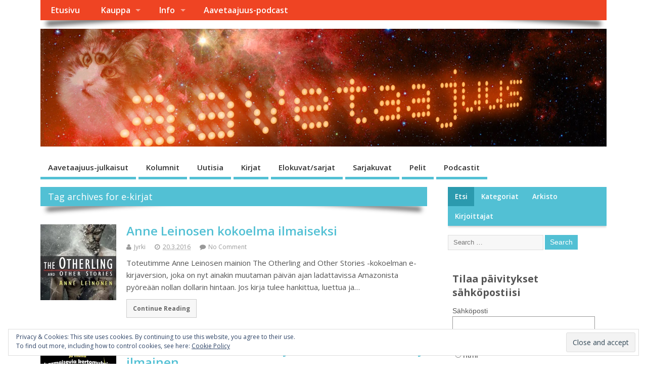

--- FILE ---
content_type: text/html; charset=UTF-8
request_url: https://aavetaajuus.fi/blog/tagit/e-kirjat/
body_size: 80738
content:
<!DOCTYPE html>
<!--[if lt IE 7 ]>	<html  xmlns="http://www.w3.org/1999/xhtml" prefix="" lang="fi" prefix="og: http://ogp.me/ns# fb: http://ogp.me/ns/fb#" class="no-js ie6"> <![endif]-->
<!--[if IE 7 ]>		<html  xmlns="http://www.w3.org/1999/xhtml" prefix="" lang="fi" prefix="og: http://ogp.me/ns# fb: http://ogp.me/ns/fb#" class="no-js ie7"> <![endif]-->
<!--[if IE 8 ]>		<html  xmlns="http://www.w3.org/1999/xhtml" prefix="" lang="fi" prefix="og: http://ogp.me/ns# fb: http://ogp.me/ns/fb#" class="no-js ie8"> <![endif]-->
<!--[if IE 9 ]>		<html  xmlns="http://www.w3.org/1999/xhtml" prefix="" lang="fi" prefix="og: http://ogp.me/ns# fb: http://ogp.me/ns/fb#" class="no-js ie9"> <![endif]-->
<!--[if (gt IE 9)|!(IE)]><!-->
<html  xmlns="http://www.w3.org/1999/xhtml" prefix="" lang="fi" prefix="og: http://ogp.me/ns# fb: http://ogp.me/ns/fb#" class="no-js"> <!--<![endif]-->
<head>
<meta charset="UTF-8" />


<meta name="viewport" content="width=device-width,initial-scale=1,maximum-scale=1,user-scalable=yes">
<meta name="HandheldFriendly" content="true">

<link rel="pingback" href="https://aavetaajuus.fi/xmlrpc.php" />


<!-- BEGIN Metadata added by the Add-Meta-Tags WordPress plugin -->
<meta name="description" content="Content tagged with e-kirjat." />
<meta name="keywords" content="e-kirjat" />
<!-- END Metadata added by the Add-Meta-Tags WordPress plugin -->

<title>e-kirjat &#8211; Aavetaajuus</title>

<link rel='dns-prefetch' href='//s0.wp.com' />
<link rel='dns-prefetch' href='//secure.gravatar.com' />
<link rel='dns-prefetch' href='//fonts.googleapis.com' />
<link rel='dns-prefetch' href='//s.w.org' />
		<script type="text/javascript">
			window._wpemojiSettings = {"baseUrl":"https:\/\/s.w.org\/images\/core\/emoji\/13.0.1\/72x72\/","ext":".png","svgUrl":"https:\/\/s.w.org\/images\/core\/emoji\/13.0.1\/svg\/","svgExt":".svg","source":{"concatemoji":"https:\/\/aavetaajuus.fi\/wp-includes\/js\/wp-emoji-release.min.js?ver=5.6.16"}};
			!function(e,a,t){var n,r,o,i=a.createElement("canvas"),p=i.getContext&&i.getContext("2d");function s(e,t){var a=String.fromCharCode;p.clearRect(0,0,i.width,i.height),p.fillText(a.apply(this,e),0,0);e=i.toDataURL();return p.clearRect(0,0,i.width,i.height),p.fillText(a.apply(this,t),0,0),e===i.toDataURL()}function c(e){var t=a.createElement("script");t.src=e,t.defer=t.type="text/javascript",a.getElementsByTagName("head")[0].appendChild(t)}for(o=Array("flag","emoji"),t.supports={everything:!0,everythingExceptFlag:!0},r=0;r<o.length;r++)t.supports[o[r]]=function(e){if(!p||!p.fillText)return!1;switch(p.textBaseline="top",p.font="600 32px Arial",e){case"flag":return s([127987,65039,8205,9895,65039],[127987,65039,8203,9895,65039])?!1:!s([55356,56826,55356,56819],[55356,56826,8203,55356,56819])&&!s([55356,57332,56128,56423,56128,56418,56128,56421,56128,56430,56128,56423,56128,56447],[55356,57332,8203,56128,56423,8203,56128,56418,8203,56128,56421,8203,56128,56430,8203,56128,56423,8203,56128,56447]);case"emoji":return!s([55357,56424,8205,55356,57212],[55357,56424,8203,55356,57212])}return!1}(o[r]),t.supports.everything=t.supports.everything&&t.supports[o[r]],"flag"!==o[r]&&(t.supports.everythingExceptFlag=t.supports.everythingExceptFlag&&t.supports[o[r]]);t.supports.everythingExceptFlag=t.supports.everythingExceptFlag&&!t.supports.flag,t.DOMReady=!1,t.readyCallback=function(){t.DOMReady=!0},t.supports.everything||(n=function(){t.readyCallback()},a.addEventListener?(a.addEventListener("DOMContentLoaded",n,!1),e.addEventListener("load",n,!1)):(e.attachEvent("onload",n),a.attachEvent("onreadystatechange",function(){"complete"===a.readyState&&t.readyCallback()})),(n=t.source||{}).concatemoji?c(n.concatemoji):n.wpemoji&&n.twemoji&&(c(n.twemoji),c(n.wpemoji)))}(window,document,window._wpemojiSettings);
		</script>
		<style type="text/css">
img.wp-smiley,
img.emoji {
	display: inline !important;
	border: none !important;
	box-shadow: none !important;
	height: 1em !important;
	width: 1em !important;
	margin: 0 .07em !important;
	vertical-align: -0.1em !important;
	background: none !important;
	padding: 0 !important;
}
</style>
	<link rel='stylesheet' id='wp-block-library-css'  href='https://aavetaajuus.fi/wp-includes/css/dist/block-library/style.min.css?ver=5.6.16' type='text/css' media='all' />
<link rel='stylesheet' id='jetpack-email-subscribe-css'  href='https://aavetaajuus.fi/wp-content/plugins/jetpack/modules/shortcodes/css/jetpack-email-subscribe.css?ver=1.0' type='text/css' media='all' />
<link rel='stylesheet' id='default_gwf-css'  href='//fonts.googleapis.com/css?family=Open+Sans%3A400%2C400italic%2C600%2C600italic%2C700%2C700italic%2C300%2C300italic&#038;ver=5.6.16' type='text/css' media='all' />
<link rel='stylesheet' id='parent-style-css'  href='https://aavetaajuus.fi/wp-content/themes/mesocolumn/style.css?ver=1.6.5.1' type='text/css' media='all' />
<link rel='stylesheet' id='superfish-css'  href='https://aavetaajuus.fi/wp-content/themes/mesocolumn/lib/scripts/superfish-menu/css/superfish.css?ver=1.6.5.1' type='text/css' media='all' />
<link rel='stylesheet' id='tabber-css'  href='https://aavetaajuus.fi/wp-content/themes/mesocolumn/lib/scripts/tabber/tabber.css?ver=1.6.5.1' type='text/css' media='all' />
<link rel='stylesheet' id='font-awesome-cdn-css'  href='https://aavetaajuus.fi/wp-content/themes/mesocolumn/lib/scripts/font-awesome/css/font-awesome.css?ver=1.6.5.1' type='text/css' media='all' />
<!-- Inline jetpack_facebook_likebox -->
<style id='jetpack_facebook_likebox-inline-css' type='text/css'>
.widget_facebook_likebox {
	overflow: hidden;
}

</style>
<link rel='stylesheet' id='social-logos-css'  href='https://aavetaajuus.fi/wp-content/plugins/jetpack/_inc/social-logos/social-logos.min.css?ver=1' type='text/css' media='all' />
<link rel='stylesheet' id='jetpack_css-css'  href='https://aavetaajuus.fi/wp-content/plugins/jetpack/css/jetpack.css?ver=6.9.4' type='text/css' media='all' />
<script type='text/javascript' src='https://aavetaajuus.fi/wp-includes/js/jquery/jquery.min.js?ver=3.5.1' id='jquery-core-js'></script>
<script type='text/javascript' src='https://aavetaajuus.fi/wp-includes/js/jquery/jquery-migrate.min.js?ver=3.3.2' id='jquery-migrate-js'></script>
<link rel="https://api.w.org/" href="https://aavetaajuus.fi/wp-json/" /><link rel="alternate" type="application/json" href="https://aavetaajuus.fi/wp-json/wp/v2/tags/148" /><link rel="EditURI" type="application/rsd+xml" title="RSD" href="https://aavetaajuus.fi/xmlrpc.php?rsd" />
<link rel="wlwmanifest" type="application/wlwmanifest+xml" href="https://aavetaajuus.fi/wp-includes/wlwmanifest.xml" /> 
<meta name="generator" content="WordPress 5.6.16" />
 <script async src="//pagead2.googlesyndication.com/pagead/js/adsbygoogle.js"></script><script>  (adsbygoogle = window.adsbygoogle || []).push({    google_ad_client: "ca-pub-9515622274264795",    enable_page_level_ads: true  });</script> <script id="mcjs">!function(c,h,i,m,p){m=c.createElement(h),p=c.getElementsByTagName(h)[0],m.async=1,m.src=i,p.parentNode.insertBefore(m,p)}(document,"script","https://chimpstatic.com/mcjs-connected/js/users/af8e6937827539c6fcb185be3/24b5fcbb305799a27c609fd22.js");</script><script type="text/javascript"><!--
function powerpress_pinw(pinw_url){window.open(pinw_url, 'PowerPressPlayer','toolbar=0,status=0,resizable=1,width=460,height=320');	return false;}
//-->
</script>

<link rel='dns-prefetch' href='//v0.wordpress.com'/>
<link rel='dns-prefetch' href='//i0.wp.com'/>
<link rel='dns-prefetch' href='//i1.wp.com'/>
<link rel='dns-prefetch' href='//i2.wp.com'/>
<link rel='dns-prefetch' href='//widgets.wp.com'/>
<link rel='dns-prefetch' href='//s0.wp.com'/>
<link rel='dns-prefetch' href='//0.gravatar.com'/>
<link rel='dns-prefetch' href='//1.gravatar.com'/>
<link rel='dns-prefetch' href='//2.gravatar.com'/>
<link rel='dns-prefetch' href='//jetpack.wordpress.com'/>
<link rel='dns-prefetch' href='//s1.wp.com'/>
<link rel='dns-prefetch' href='//s2.wp.com'/>
<link rel='dns-prefetch' href='//public-api.wordpress.com'/>
<style type='text/css'>img#wpstats{display:none}</style><style type="text/css" media="all">
</style>
<style type="text/css" media="all">
</style>
<link rel="icon" href="https://i2.wp.com/aavetaajuus.fi/wp-content/uploads/2016/09/cropped-aavetaajuus-logo-juliste.jpg?fit=512%2C512&ssl=1" type="images/x-icon" />			<style type="text/css">
				html:not( .jetpack-lazy-images-js-enabled ) .jetpack-lazy-image {
					display: none;
				}
			</style>
			<script>
				document.documentElement.classList.add(
					'jetpack-lazy-images-js-enabled'
				);
			</script>
		<link rel="icon" href="https://i2.wp.com/aavetaajuus.fi/wp-content/uploads/2016/09/cropped-aavetaajuus-logo-juliste.jpg?fit=32%2C32&#038;ssl=1" sizes="32x32" />
<link rel="icon" href="https://i2.wp.com/aavetaajuus.fi/wp-content/uploads/2016/09/cropped-aavetaajuus-logo-juliste.jpg?fit=192%2C192&#038;ssl=1" sizes="192x192" />
<link rel="apple-touch-icon" href="https://i2.wp.com/aavetaajuus.fi/wp-content/uploads/2016/09/cropped-aavetaajuus-logo-juliste.jpg?fit=180%2C180&#038;ssl=1" />
<meta name="msapplication-TileImage" content="https://i2.wp.com/aavetaajuus.fi/wp-content/uploads/2016/09/cropped-aavetaajuus-logo-juliste.jpg?fit=270%2C270&#038;ssl=1" />
<style type="text/css" media="all">
body {font-family: 'Open Sans', sans-serif;font-weight: 400;}
#siteinfo div,h1,h2,h3,h4,h5,h6,.header-title,#main-navigation, #featured #featured-title, #cf .tinput, #wp-calendar caption,.flex-caption h1,#portfolio-filter li,.nivo-caption a.read-more,.form-submit #submit,.fbottom,ol.commentlist li div.comment-post-meta, .home-post span.post-category a,ul.tabbernav li a {font-family: 'Open Sans', sans-serif;font-weight:600;}
#main-navigation, .sf-menu li a {font-family: 'Open Sans', sans-serif;font-weight: 600;}
#custom #siteinfo a {color: # !important;text-decoration: none;}
#custom #siteinfo p#site-description {color: # !important;text-decoration: none;}
#post-entry div.post-thumb.size-thumbnail {float:left;width:150px;}
#post-entry article .post-right {margin:0 0 0 170px;}
</style>
<style id="sccss">/* Kirjoita mukautettu CSS-koodisi tähän. */
.category-novellit p{ 
text-indent:20px;
  margin-top: 0 !important;
  margin-bottom: 5PX !important;
  margin-right: 10% !important;
  margin-left: 10% !important;

} 
.page-id-53424 #main-navigation { display:none !important; }
</style>
<!-- START - Open Graph and Twitter Card Tags 3.3.0 -->
 <!-- Facebook Open Graph -->
  <meta property="og:locale" content="fi_FI"/>
  <meta property="og:site_name" content="Aavetaajuus"/>
  <meta property="og:title" content="e-kirjat"/>
  <meta property="og:url" content="https://aavetaajuus.fi/blog/tagit/e-kirjat/"/>
  <meta property="og:type" content="article"/>
  <meta property="og:description" content="e-kirjat"/>
 <!-- Google+ / Schema.org -->
  <meta itemprop="name" content="e-kirjat"/>
  <meta itemprop="headline" content="e-kirjat"/>
  <meta itemprop="description" content="e-kirjat"/>
  <!--<meta itemprop="publisher" content="Aavetaajuus"/>--> <!-- To solve: The attribute publisher.itemtype has an invalid value -->
 <!-- Twitter Cards -->
  <meta name="twitter:title" content="e-kirjat"/>
  <meta name="twitter:url" content="https://aavetaajuus.fi/blog/tagit/e-kirjat/"/>
  <meta name="twitter:description" content="e-kirjat"/>
  <meta name="twitter:card" content="summary_large_image"/>
 <!-- SEO -->
 <!-- Misc. tags -->
 <!-- is_tag -->
<!-- END - Open Graph and Twitter Card Tags 3.3.0 -->
	

</head>

<body class="archive tag tag-e-kirjat tag-148 chrome" id="custom">

<div class="product-with-desc secbody">

<div id="wrapper">

<div id="wrapper-main">

<div id="bodywrap" class="innerwrap">

<div id="bodycontent">

<div id="container">

<nav class="top-nav iegradient effect-1" id="top-navigation">
<div class="innerwrap">
<ul id="menu-valikko-1" class="sf-menu"><li id='menu-item-4'  class="menu-item menu-item-type-custom menu-item-object-custom menu-item-home no_desc   "><a  href="http://aavetaajuus.fi/">Etusivu</a></li>
<li id='menu-item-7'  class="menu-item menu-item-type-custom menu-item-object-custom menu-item-has-children no_desc   "><a  href="http://kauppa.aavetaajuus.fi/category/110/kirjakauppa">Kauppa</a>
<ul class="sub-menu">
<li id='menu-item-322'  class="menu-item menu-item-type-post_type menu-item-object-page no_desc   "><a  href="https://aavetaajuus.fi/aavetaajuus-myymala-scifi-fantasia-kauhu-spefi-kauppa/">Myymälä</a></li>
<li id='menu-item-323'  class="menu-item menu-item-type-custom menu-item-object-custom no_desc   "><a  href="http://kauppa.aavetaajuus.fi/category/110/kirjakauppa">Verkkokauppa</a></li>
<li id='menu-item-540'  class="menu-item menu-item-type-post_type menu-item-object-page no_desc   "><a  href="https://aavetaajuus.fi/kaupan-uutuudet/">Kaupan uutuudet</a></li>
</ul>
</li>
<li id='menu-item-43567'  class="menu-item menu-item-type-post_type menu-item-object-page menu-item-has-children no_desc   "><a  href="https://aavetaajuus.fi/info/">Info</a>
<ul class="sub-menu">
<li id='menu-item-37'  class="menu-item menu-item-type-post_type menu-item-object-page no_desc   "><a  href="https://aavetaajuus.fi/sivusto/">Sivusto</a></li>
<li id='menu-item-1301'  class="menu-item menu-item-type-post_type menu-item-object-page no_desc   "><a  href="https://aavetaajuus.fi/julkaisut/">Julkaisut</a></li>
<li id='menu-item-1136'  class="menu-item menu-item-type-post_type menu-item-object-page no_desc   "><a  href="https://aavetaajuus.fi/kustannustoiminta/">Kustannustoiminta</a></li>
<li id='menu-item-43347'  class="menu-item menu-item-type-post_type menu-item-object-page no_desc   "><a  href="https://aavetaajuus.fi/rautapaa/">Ilmari Rautapää -sarja</a></li>
</ul>
</li>
<li id='menu-item-43844'  class="menu-item menu-item-type-post_type menu-item-object-page no_desc   "><a  href="https://aavetaajuus.fi/aavetaajuus-podcast/">Aavetaajuus-podcast</a></li>
</ul><div id="mobile-nav"><div class="mobile-open"><a class="mobile-open-click" href="#"><i class="fa fa-bars"></i>Top Menu</a></div><ul id="mobile-menu-wrap"><li><a href='http://aavetaajuus.fi/'>Etusivu</a>
<li><a href='http://kauppa.aavetaajuus.fi/category/110/kirjakauppa'>Kauppa</a>

	<li><a href='https://aavetaajuus.fi/aavetaajuus-myymala-scifi-fantasia-kauhu-spefi-kauppa/'>&nbsp;&nbsp;<i class='fa fa-minus'></i>Myymälä</a>
	<li><a href='http://kauppa.aavetaajuus.fi/category/110/kirjakauppa'>&nbsp;&nbsp;<i class='fa fa-minus'></i>Verkkokauppa</a>
	<li><a href='https://aavetaajuus.fi/kaupan-uutuudet/'>&nbsp;&nbsp;<i class='fa fa-minus'></i>Kaupan uutuudet</a>


<li><a href='https://aavetaajuus.fi/info/'>Info</a>

	<li><a href='https://aavetaajuus.fi/sivusto/'>&nbsp;&nbsp;<i class='fa fa-minus'></i>Sivusto</a>
	<li><a href='https://aavetaajuus.fi/julkaisut/'>&nbsp;&nbsp;<i class='fa fa-minus'></i>Julkaisut</a>
	<li><a href='https://aavetaajuus.fi/kustannustoiminta/'>&nbsp;&nbsp;<i class='fa fa-minus'></i>Kustannustoiminta</a>
	<li><a href='https://aavetaajuus.fi/rautapaa/'>&nbsp;&nbsp;<i class='fa fa-minus'></i>Ilmari Rautapää -sarja</a>


<li><a href='https://aavetaajuus.fi/aavetaajuus-podcast/'>Aavetaajuus-podcast</a>
</ul></div></div>
</nav>
<!-- HEADER START -->
<header class="iegradient _head" id="header">
<div class="header-inner">
<div class="innerwrap">
<div id="siteinfo">
<a href="https://aavetaajuus.fi/" title="Aavetaajuus"><img src="http://aavetaajuus.fi/wp-content/uploads/2016/09/logo2-kissalla_edited-1.jpg" alt="Aavetaajuus" /></a>
<span class="header-seo-span">
<h1 ><a href="https://aavetaajuus.fi/" title="Aavetaajuus" rel="home">Aavetaajuus</a></h1 ><p id="site-description"></p>
</span>
</div>
<!-- SITEINFO END -->
</div>
</div>
</header>
<!-- HEADER END -->
<div class="container-wrap">

<!-- NAVIGATION START -->
<nav class="main-nav iegradient" id="main-navigation">
<ul id="menu-kategoriat" class="sf-menu"><li id='menu-item-25'  class="menu-item menu-item-type-taxonomy menu-item-object-category no_desc   "><a  href="https://aavetaajuus.fi/blog/kategoria/aavetaajuus-julkaisut/">Aavetaajuus-julkaisut</a></li>
<li id='menu-item-99'  class="menu-item menu-item-type-taxonomy menu-item-object-category no_desc   "><a  href="https://aavetaajuus.fi/blog/kategoria/kolumnit/">Kolumnit</a></li>
<li id='menu-item-100'  class="menu-item menu-item-type-taxonomy menu-item-object-category no_desc   "><a  href="https://aavetaajuus.fi/blog/kategoria/uutisia/">Uutisia</a></li>
<li id='menu-item-33'  class="menu-item menu-item-type-taxonomy menu-item-object-category no_desc   "><a  href="https://aavetaajuus.fi/blog/kategoria/kirjat/">Kirjat</a></li>
<li id='menu-item-26'  class="menu-item menu-item-type-taxonomy menu-item-object-category no_desc   "><a  href="https://aavetaajuus.fi/blog/kategoria/elokuvat/">Elokuvat/sarjat</a></li>
<li id='menu-item-175'  class="menu-item menu-item-type-taxonomy menu-item-object-category no_desc   "><a  href="https://aavetaajuus.fi/blog/kategoria/sarjakuvat/">Sarjakuvat</a></li>
<li id='menu-item-29'  class="menu-item menu-item-type-taxonomy menu-item-object-category no_desc   "><a  href="https://aavetaajuus.fi/blog/kategoria/pelit/">Pelit</a></li>
<li id='menu-item-43381'  class="menu-item menu-item-type-taxonomy menu-item-object-category no_desc   "><a  href="https://aavetaajuus.fi/blog/kategoria/kaikki-podcastit/">Podcastit</a></li>
</ul></nav>
<!-- NAVIGATION END -->


<!-- CONTENT START -->
<div class="content">
<div class="content-inner">


<!-- POST ENTRY START -->
<div id="post-entry" class="archive_tn_cat_color_148">
<div class="post-entry-inner">


<h2 class="intag effect-1 header-title">Tag archives for e-kirjat</h2>




<!-- POST START -->
<article class="alt-post feat-thumbnail post-style-default post-26425 post type-post status-publish format-standard has-post-thumbnail hentry category-aavetaajuus-uutisia category-poiminnat tag-amazon tag-anne-leinonen tag-e-kirjat tag-suomikumma tag-the-otherling has_thumb" id="post-26425">

<div class='post-thumb in-archive size-thumbnail'><a href="https://aavetaajuus.fi/blog/anne-leinosen-kokoelma-ilmaiseksi/" title="Anne Leinosen kokoelma ilmaiseksi"><img width='150' height='150' class='alignleft img-is-thumbnail' src='https://i2.wp.com/aavetaajuus.fi/wp-content/uploads/2016/03/otherling.jpg?resize=150%2C150&ssl=1' alt='Aavetaajuus-uutisia' title='Anne Leinosen kokoelma ilmaiseksi' /></a></div>
<div class="post-right">
<h2 class="post-title entry-title"><a href="https://aavetaajuus.fi/blog/anne-leinosen-kokoelma-ilmaiseksi/" rel="bookmark" title="Anne Leinosen kokoelma ilmaiseksi">Anne Leinosen kokoelma ilmaiseksi</a></h2>
<div class="post-meta the-icons pmeta-alt">


<span class="post-author vcard"><i class="fa fa-user"></i><a class="url fn" href="https://aavetaajuus.fi/blog/author/admin/" title="Posts by Jyrki" rel="author">Jyrki</a></span>

<span class="entry-date post-date"><i class="fa fa-clock-o"></i><abbr class="published" title="2016-03-20T11:57:11+02:00">20.3.2016</abbr></span>
<span class="meta-no-display"><a href="https://aavetaajuus.fi/blog/anne-leinosen-kokoelma-ilmaiseksi/" rel="bookmark">Anne Leinosen kokoelma ilmaiseksi</a></span><span class="date updated meta-no-display">2016-03-20T11:59:32+02:00</span>


<span class="post-comment last"><i class="fa fa-comment"></i><a href="https://aavetaajuus.fi/blog/anne-leinosen-kokoelma-ilmaiseksi/#respond">No Comment</a></span>


</div><div class="post-content">
<div class="entry-content">Toteutimme Anne Leinosen mainion The Otherling and Other Stories -kokoelman e-kirjaversion, joka on nyt ainakin muutaman päivän ajan ladattavissa Amazonista pyöreään nollan dollarin hintaan. Jos kirja tulee hankittua, luettua ja&hellip;</div>
<div class="post-more"><a href="https://aavetaajuus.fi/blog/anne-leinosen-kokoelma-ilmaiseksi/" title="Anne Leinosen kokoelma ilmaiseksi">Continue Reading</a></div>
</div>
</div>

</article>
<!-- POST END -->





<!-- POST START -->
<article class=" feat-thumbnail post-style-default post-22075 post type-post status-publish format-standard has-post-thumbnail hentry category-kirjat category-poiminnat tag-e-kirjat tag-ilmaista tag-kauhukirjallisuus tag-kuoriaiskirjat tag-tuomas-saloranta has_thumb" id="post-22075">

<div class='post-thumb in-archive size-thumbnail'><a href="https://aavetaajuus.fi/blog/tuomas-salorannan-kiitelty-kauhukokoelma-nyt-ilmainen/" title="Tuomas Salorannan kiitelty kauhukokoelma on nyt ilmainen"><img width='150' height='150' class='alignleft img-is-thumbnail' src='https://i0.wp.com/aavetaajuus.fi/wp-content/uploads/2015/05/mahtavat-kansi.jpg?resize=150%2C150&ssl=1' alt='Kirjat' title='Tuomas Salorannan kiitelty kauhukokoelma on nyt ilmainen' /></a></div>
<div class="post-right">
<h2 class="post-title entry-title"><a href="https://aavetaajuus.fi/blog/tuomas-salorannan-kiitelty-kauhukokoelma-nyt-ilmainen/" rel="bookmark" title="Tuomas Salorannan kiitelty kauhukokoelma on nyt ilmainen">Tuomas Salorannan kiitelty kauhukokoelma on nyt ilmainen</a></h2>
<div class="post-meta the-icons pmeta-alt">


<span class="post-author vcard"><i class="fa fa-user"></i><a class="url fn" href="https://aavetaajuus.fi/blog/author/admin/" title="Posts by Jyrki" rel="author">Jyrki</a></span>

<span class="entry-date post-date"><i class="fa fa-clock-o"></i><abbr class="published" title="2015-05-05T11:54:15+03:00">5.5.2015</abbr></span>
<span class="meta-no-display"><a href="https://aavetaajuus.fi/blog/tuomas-salorannan-kiitelty-kauhukokoelma-nyt-ilmainen/" rel="bookmark">Tuomas Salorannan kiitelty kauhukokoelma on nyt ilmainen</a></span><span class="date updated meta-no-display">2015-05-05T11:54:15+03:00</span>


<span class="post-comment last"><i class="fa fa-comment"></i><a href="https://aavetaajuus.fi/blog/tuomas-salorannan-kiitelty-kauhukokoelma-nyt-ilmainen/#comments">1 Comment</a></span>


</div><div class="post-content">
<div class="entry-content">Kuoriaiskirjat ja Aavetaajuus tarjoavat arvostetun pulp-kirjailijan ja URS-legendan Tuomas Salorannan loppuvuodesta ilmestyneen kauhunovellikokoelman Mahtavat Ammoiset e-kirjaversion nyt täysin ilmaiseksi! Kokoelma sisältää 10 toinen toistaan hyytävämpää, vinksahtaneempaa ja hauskempaa novellia. "Kokonaisuus&hellip;</div>
<div class="post-more"><a href="https://aavetaajuus.fi/blog/tuomas-salorannan-kiitelty-kauhukokoelma-nyt-ilmainen/" title="Tuomas Salorannan kiitelty kauhukokoelma on nyt ilmainen">Continue Reading</a></div>
</div>
</div>

</article>
<!-- POST END -->





<!-- POST START -->
<article class="alt-post feat-thumbnail post-style-default post-21274 post type-post status-publish format-standard has-post-thumbnail hentry category-kirjat category-poiminnat tag-anne-leinonen tag-e-kirja tag-e-kirjat tag-henna-sinisalo tag-maarit-leijon tag-raita-jauhiainen tag-usva has_thumb" id="post-21274">

<div class='post-thumb in-archive size-thumbnail'><a href="https://aavetaajuus.fi/blog/uudistunut-usva-yha-suomispefin-riemujuhlaa/" title="Uudistunut Usva on yhä suomispefin riemujuhlaa"><img width='150' height='150' class='alignleft img-is-thumbnail' src='https://i1.wp.com/aavetaajuus.fi/wp-content/uploads/2015/04/usvazine_3_2012.jpg?resize=150%2C150&ssl=1' alt='Kirjat' title='Uudistunut Usva on yhä suomispefin riemujuhlaa' /></a></div>
<div class="post-right">
<h2 class="post-title entry-title"><a href="https://aavetaajuus.fi/blog/uudistunut-usva-yha-suomispefin-riemujuhlaa/" rel="bookmark" title="Uudistunut Usva on yhä suomispefin riemujuhlaa">Uudistunut Usva on yhä suomispefin riemujuhlaa</a></h2>
<div class="post-meta the-icons pmeta-alt">


<span class="post-author vcard"><i class="fa fa-user"></i><a class="url fn" href="https://aavetaajuus.fi/blog/author/admin/" title="Posts by Jyrki" rel="author">Jyrki</a></span>

<span class="entry-date post-date"><i class="fa fa-clock-o"></i><abbr class="published" title="2015-04-07T01:47:04+03:00">7.4.2015</abbr></span>
<span class="meta-no-display"><a href="https://aavetaajuus.fi/blog/uudistunut-usva-yha-suomispefin-riemujuhlaa/" rel="bookmark">Uudistunut Usva on yhä suomispefin riemujuhlaa</a></span><span class="date updated meta-no-display">2015-04-07T10:51:48+03:00</span>


<span class="post-comment last"><i class="fa fa-comment"></i><a href="https://aavetaajuus.fi/blog/uudistunut-usva-yha-suomispefin-riemujuhlaa/#respond">No Comment</a></span>


</div><div class="post-content">
<div class="entry-content">Anne Leinosen luotsaama spekulatiivinen verkkolehti Usva piti viime vuoden enimmäkseen hiljaiseloa, mutta on jälleen aktivoitunut uudistuneessa muodossa. Usva on ilmainen verkkojulkaisu, jossa on jo vuodesta 2005 lähtien julkaistu laadukasta spekulatiivista&hellip;</div>
<div class="post-more"><a href="https://aavetaajuus.fi/blog/uudistunut-usva-yha-suomispefin-riemujuhlaa/" title="Uudistunut Usva on yhä suomispefin riemujuhlaa">Continue Reading</a></div>
</div>
</div>

</article>
<!-- POST END -->





<!-- POST START -->
<article class=" feat-thumbnail post-style-default post-12336 post type-post status-publish format-standard has-post-thumbnail hentry category-kirjat category-uutiset-kotimaasta tag-e-kirjat tag-kauhukirjallisuus tag-pasi-ilmari-jaaskelainen has_thumb" id="post-12336">

<div class='post-thumb in-archive size-thumbnail'><a href="https://aavetaajuus.fi/blog/sielut-kulkevat-sateessa-romaania-jaossa/" title="Sielut kulkevat sateessa -romaania jaossa"><img width='150' height='150' class='alignleft img-is-thumbnail' src='https://i0.wp.com/aavetaajuus.fi/wp-content/uploads/2015/03/sielut-kulkevat-sateessa.jpg?resize=150%2C150&ssl=1' alt='Kirjat' title='Sielut kulkevat sateessa -romaania jaossa' /></a></div>
<div class="post-right">
<h2 class="post-title entry-title"><a href="https://aavetaajuus.fi/blog/sielut-kulkevat-sateessa-romaania-jaossa/" rel="bookmark" title="Sielut kulkevat sateessa -romaania jaossa">Sielut kulkevat sateessa -romaania jaossa</a></h2>
<div class="post-meta the-icons pmeta-alt">


<span class="post-author vcard"><i class="fa fa-user"></i><a class="url fn" href="https://aavetaajuus.fi/blog/author/admin/" title="Posts by Jyrki" rel="author">Jyrki</a></span>

<span class="entry-date post-date"><i class="fa fa-clock-o"></i><abbr class="published" title="2015-03-12T22:03:22+02:00">12.3.2015</abbr></span>
<span class="meta-no-display"><a href="https://aavetaajuus.fi/blog/sielut-kulkevat-sateessa-romaania-jaossa/" rel="bookmark">Sielut kulkevat sateessa -romaania jaossa</a></span><span class="date updated meta-no-display">2015-03-12T22:05:05+02:00</span>
<span class="post-category"><i class="fa fa-file"></i><a rel="category tag" href="https://aavetaajuus.fi/blog/kategoria/kirjat/" title="View all posts in Kirjat" >Kirjat</a></span>


<span class="post-comment last"><i class="fa fa-comment"></i><a href="https://aavetaajuus.fi/blog/sielut-kulkevat-sateessa-romaania-jaossa/#respond">No Comment</a></span>


</div><div class="post-content">
<div class="entry-content">Pasi Ilmari Jääskeläinen, tuo usean tuntemani spefi-harrastajan suuresti arvostaman taituri, sisuuntui kirjojen nykyiseen, äärimmäisen lyhyeen elinkaareen, ja päätti antaa uusimman romaaninsa vapaaseen jakoon. Kolme vuotta työn alla ollut Sielut kulkevat&hellip;</div>
<div class="post-more"><a href="https://aavetaajuus.fi/blog/sielut-kulkevat-sateessa-romaania-jaossa/" title="Sielut kulkevat sateessa -romaania jaossa">Continue Reading</a></div>
</div>
</div>

</article>
<!-- POST END -->





<!-- POST START -->
<article class="alt-post feat-thumbnail post-style-default post-1340 post type-post status-publish format-standard has-post-thumbnail hentry category-aavetaajuus-julkaisut category-kolumnit category-poiminnat tag-apple tag-e-kirjat tag-ja-han-huutaa tag-kauhukirjallisuus has_thumb" id="post-1340">

<div class='post-thumb in-archive size-thumbnail'><a href="https://aavetaajuus.fi/blog/apple-sensuroi-suomalaista-kauhukirjallisuutta/" title="Apple sensuroi suomalaista kauhukirjallisuutta"><img width='150' height='150' class='alignleft img-is-thumbnail' src='https://i0.wp.com/aavetaajuus.fi/wp-content/uploads/2014/07/screenshot.jpg?resize=150%2C150&ssl=1' alt='Aavetaajuus-julkaisut' title='Apple sensuroi suomalaista kauhukirjallisuutta' /></a></div>
<div class="post-right">
<h2 class="post-title entry-title"><a href="https://aavetaajuus.fi/blog/apple-sensuroi-suomalaista-kauhukirjallisuutta/" rel="bookmark" title="Apple sensuroi suomalaista kauhukirjallisuutta">Apple sensuroi suomalaista kauhukirjallisuutta</a></h2>
<div class="post-meta the-icons pmeta-alt">


<span class="post-author vcard"><i class="fa fa-user"></i><a class="url fn" href="https://aavetaajuus.fi/blog/author/admin/" title="Posts by Jyrki" rel="author">Jyrki</a></span>

<span class="entry-date post-date"><i class="fa fa-clock-o"></i><abbr class="published" title="2014-07-18T20:36:57+03:00">18.7.2014</abbr></span>
<span class="meta-no-display"><a href="https://aavetaajuus.fi/blog/apple-sensuroi-suomalaista-kauhukirjallisuutta/" rel="bookmark">Apple sensuroi suomalaista kauhukirjallisuutta</a></span><span class="date updated meta-no-display">2014-07-19T11:44:25+03:00</span>


<span class="post-comment last"><i class="fa fa-comment"></i><a href="https://aavetaajuus.fi/blog/apple-sensuroi-suomalaista-kauhukirjallisuutta/#respond">No Comment</a></span>


</div><div class="post-content">
<div class="entry-content">Oli kovan työn takana saada Aavetaajuuden ja Kuoriaiskirjojen e-kirjajulkaisut suuriin amerikkalaisiin verkkokauppoihin. Piti odotella veronumeroita, syöttää tietoja ja viilailla kirjoja. Vihdoin urakka alkoi olla loppusuoralla ja saimme uploadattua kirjat kauppoihin.&hellip;</div>
<div class="post-more"><a href="https://aavetaajuus.fi/blog/apple-sensuroi-suomalaista-kauhukirjallisuutta/" title="Apple sensuroi suomalaista kauhukirjallisuutta">Continue Reading</a></div>
</div>
</div>

</article>
<!-- POST END -->






<div id="post-navigator">
</div>



</div>
</div>
<!-- POST ENTRY END -->


</div><!-- CONTENT INNER END -->
</div><!-- CONTENT END -->



<div id="right-sidebar" class="sidebar right-sidebar">
<div class="sidebar-inner">
<div class="widget-area the-icons">
<aside id="eu_cookie_law_widget-3" class="widget widget_eu_cookie_law_widget"><div
	class="hide-on-button"
	data-hide-timeout="30"
	data-consent-expiration="180"
	id="eu-cookie-law"
>
	<form method="post">
		<input type="submit" value="Close and accept" class="accept" />
	</form>

	Privacy &amp; Cookies: This site uses cookies. By continuing to use this website, you agree to their use. <br />
To find out more, including how to control cookies, see here:
	<a href="https://automattic.com/cookies/" >
		Cookie Policy	</a>
</div>
</aside><div id="tabber-widget"><div class="tabber">
<div class="tabbertab"><aside id="search-5" class="widget widget_search"><h3>Etsi</h3><form method="get" class="search-form" action="https://aavetaajuus.fi/"><label><span class="screen-reader-text">Search for:</span><input type="search" class="search-field" placeholder="Search &hellip;" value="" name="s" title="Search for:" /></label> <input type="submit" class="search-submit" value="Search" /></form></aside></div><div class="tabbertab"><aside id="categories-2" class="widget widget_categories"><h3>Kategoriat</h3>
			<ul>
					<li class="cat-item cat-item-8"><a href="https://aavetaajuus.fi/blog/kategoria/aavetaajuus-julkaisut/">Aavetaajuus-julkaisut</a> (45)
<ul class='children'>
	<li class="cat-item cat-item-624"><a href="https://aavetaajuus.fi/blog/kategoria/aavetaajuus-julkaisut/novellit/">Novellit</a> (2)
</li>
</ul>
</li>
	<li class="cat-item cat-item-5"><a href="https://aavetaajuus.fi/blog/kategoria/elokuvat/">Elokuvat/sarjat</a> (60)
<ul class='children'>
	<li class="cat-item cat-item-33"><a href="https://aavetaajuus.fi/blog/kategoria/elokuvat/elokuva-arvostelut/">Elokuva-arvostelut</a> (33)
</li>
	<li class="cat-item cat-item-41"><a href="https://aavetaajuus.fi/blog/kategoria/elokuvat/tv-arvostelut/">TV-arvostelut</a> (5)
</li>
</ul>
</li>
	<li class="cat-item cat-item-508"><a href="https://aavetaajuus.fi/blog/kategoria/haastattelut/">Haastattelut</a> (7)
</li>
	<li class="cat-item cat-item-3"><a href="https://aavetaajuus.fi/blog/kategoria/kirjat/">Kirjat</a> (55)
<ul class='children'>
	<li class="cat-item cat-item-16"><a href="https://aavetaajuus.fi/blog/kategoria/kirjat/kirja-arvostelut/">Kirja-arvostelut</a> (29)
</li>
</ul>
</li>
	<li class="cat-item cat-item-15"><a href="https://aavetaajuus.fi/blog/kategoria/kolumnit/">Kolumnit</a> (3)
</li>
	<li class="cat-item cat-item-663"><a href="https://aavetaajuus.fi/blog/kategoria/marraslahden-radio/">Marraslahden radio</a> (5)
</li>
	<li class="cat-item cat-item-797"><a href="https://aavetaajuus.fi/blog/kategoria/marraslahti-sarjakuva/">Marraslahti-sarjakuva</a> (30)
</li>
	<li class="cat-item cat-item-6"><a href="https://aavetaajuus.fi/blog/kategoria/pelit/">Pelit</a> (9)
<ul class='children'>
	<li class="cat-item cat-item-21"><a href="https://aavetaajuus.fi/blog/kategoria/pelit/peli-arvostelut/">Peliarvostelut</a> (9)
</li>
</ul>
</li>
	<li class="cat-item cat-item-665"><a href="https://aavetaajuus.fi/blog/kategoria/kaikki-podcastit/">Podcastit</a> (17)
<ul class='children'>
	<li class="cat-item cat-item-9"><a href="https://aavetaajuus.fi/blog/kategoria/kaikki-podcastit/podcastit/">Aavetaajuus-podcast</a> (12)
</li>
</ul>
</li>
	<li class="cat-item cat-item-1"><a href="https://aavetaajuus.fi/blog/kategoria/poiminnat/">Poiminnat</a> (171)
</li>
	<li class="cat-item cat-item-669"><a href="https://aavetaajuus.fi/blog/kategoria/saatat-olla-aito-okkultisti-jos/">Saatat olla aito okkultisti jos&#8230;</a> (12)
</li>
	<li class="cat-item cat-item-7"><a href="https://aavetaajuus.fi/blog/kategoria/sarjakuvat/">Sarjakuvat</a> (16)
<ul class='children'>
	<li class="cat-item cat-item-63"><a href="https://aavetaajuus.fi/blog/kategoria/sarjakuvat/sarjakuva-arvostelut/">Sarjakuva-arvostelut</a> (6)
</li>
</ul>
</li>
	<li class="cat-item cat-item-4"><a href="https://aavetaajuus.fi/blog/kategoria/teatteri/">Teatteri</a> (4)
</li>
	<li class="cat-item cat-item-42"><a href="https://aavetaajuus.fi/blog/kategoria/uutisia/">Uutisia</a> (103)
<ul class='children'>
	<li class="cat-item cat-item-96"><a href="https://aavetaajuus.fi/blog/kategoria/uutisia/aavetaajuus-uutisia/">Aavetaajuus-uutisia</a> (21)
</li>
	<li class="cat-item cat-item-156"><a href="https://aavetaajuus.fi/blog/kategoria/uutisia/leffatrailerit/">Leffatrailerit</a> (10)
</li>
	<li class="cat-item cat-item-43"><a href="https://aavetaajuus.fi/blog/kategoria/uutisia/uutiset-kotimaasta/">Uutiset kotimaasta</a> (64)
</li>
	<li class="cat-item cat-item-44"><a href="https://aavetaajuus.fi/blog/kategoria/uutisia/uutiset-ulkomailta/">Uutiset ulkomailta</a> (16)
</li>
</ul>
</li>
	<li class="cat-item cat-item-675"><a href="https://aavetaajuus.fi/blog/kategoria/you-might-be-an-occultist-if/">You might be an occultist if&#8230;</a> (9)
</li>
			</ul>

			</aside></div><div class="tabbertab"><aside id="archives-3" class="widget widget_archive"><h3>Arkisto</h3>
			<ul>
					<li><a href='https://aavetaajuus.fi/blog/2023/07/'>heinäkuu 2023</a></li>
	<li><a href='https://aavetaajuus.fi/blog/2022/05/'>toukokuu 2022</a></li>
	<li><a href='https://aavetaajuus.fi/blog/2022/03/'>maaliskuu 2022</a></li>
	<li><a href='https://aavetaajuus.fi/blog/2021/11/'>marraskuu 2021</a></li>
	<li><a href='https://aavetaajuus.fi/blog/2021/09/'>syyskuu 2021</a></li>
	<li><a href='https://aavetaajuus.fi/blog/2021/08/'>elokuu 2021</a></li>
	<li><a href='https://aavetaajuus.fi/blog/2021/07/'>heinäkuu 2021</a></li>
	<li><a href='https://aavetaajuus.fi/blog/2020/10/'>lokakuu 2020</a></li>
	<li><a href='https://aavetaajuus.fi/blog/2020/02/'>helmikuu 2020</a></li>
	<li><a href='https://aavetaajuus.fi/blog/2020/01/'>tammikuu 2020</a></li>
	<li><a href='https://aavetaajuus.fi/blog/2019/12/'>joulukuu 2019</a></li>
	<li><a href='https://aavetaajuus.fi/blog/2019/10/'>lokakuu 2019</a></li>
	<li><a href='https://aavetaajuus.fi/blog/2019/09/'>syyskuu 2019</a></li>
	<li><a href='https://aavetaajuus.fi/blog/2019/08/'>elokuu 2019</a></li>
	<li><a href='https://aavetaajuus.fi/blog/2019/07/'>heinäkuu 2019</a></li>
	<li><a href='https://aavetaajuus.fi/blog/2019/05/'>toukokuu 2019</a></li>
	<li><a href='https://aavetaajuus.fi/blog/2019/04/'>huhtikuu 2019</a></li>
	<li><a href='https://aavetaajuus.fi/blog/2019/03/'>maaliskuu 2019</a></li>
	<li><a href='https://aavetaajuus.fi/blog/2019/02/'>helmikuu 2019</a></li>
	<li><a href='https://aavetaajuus.fi/blog/2019/01/'>tammikuu 2019</a></li>
	<li><a href='https://aavetaajuus.fi/blog/2018/11/'>marraskuu 2018</a></li>
	<li><a href='https://aavetaajuus.fi/blog/2018/10/'>lokakuu 2018</a></li>
	<li><a href='https://aavetaajuus.fi/blog/2018/09/'>syyskuu 2018</a></li>
	<li><a href='https://aavetaajuus.fi/blog/2018/07/'>heinäkuu 2018</a></li>
	<li><a href='https://aavetaajuus.fi/blog/2018/06/'>kesäkuu 2018</a></li>
	<li><a href='https://aavetaajuus.fi/blog/2018/05/'>toukokuu 2018</a></li>
	<li><a href='https://aavetaajuus.fi/blog/2018/03/'>maaliskuu 2018</a></li>
	<li><a href='https://aavetaajuus.fi/blog/2018/02/'>helmikuu 2018</a></li>
	<li><a href='https://aavetaajuus.fi/blog/2018/01/'>tammikuu 2018</a></li>
	<li><a href='https://aavetaajuus.fi/blog/2017/11/'>marraskuu 2017</a></li>
	<li><a href='https://aavetaajuus.fi/blog/2017/09/'>syyskuu 2017</a></li>
	<li><a href='https://aavetaajuus.fi/blog/2017/06/'>kesäkuu 2017</a></li>
	<li><a href='https://aavetaajuus.fi/blog/2017/05/'>toukokuu 2017</a></li>
	<li><a href='https://aavetaajuus.fi/blog/2017/04/'>huhtikuu 2017</a></li>
	<li><a href='https://aavetaajuus.fi/blog/2017/03/'>maaliskuu 2017</a></li>
	<li><a href='https://aavetaajuus.fi/blog/2017/02/'>helmikuu 2017</a></li>
	<li><a href='https://aavetaajuus.fi/blog/2017/01/'>tammikuu 2017</a></li>
	<li><a href='https://aavetaajuus.fi/blog/2016/12/'>joulukuu 2016</a></li>
	<li><a href='https://aavetaajuus.fi/blog/2016/11/'>marraskuu 2016</a></li>
	<li><a href='https://aavetaajuus.fi/blog/2016/10/'>lokakuu 2016</a></li>
	<li><a href='https://aavetaajuus.fi/blog/2016/09/'>syyskuu 2016</a></li>
	<li><a href='https://aavetaajuus.fi/blog/2016/07/'>heinäkuu 2016</a></li>
	<li><a href='https://aavetaajuus.fi/blog/2016/06/'>kesäkuu 2016</a></li>
	<li><a href='https://aavetaajuus.fi/blog/2016/05/'>toukokuu 2016</a></li>
	<li><a href='https://aavetaajuus.fi/blog/2016/04/'>huhtikuu 2016</a></li>
	<li><a href='https://aavetaajuus.fi/blog/2016/03/'>maaliskuu 2016</a></li>
	<li><a href='https://aavetaajuus.fi/blog/2016/02/'>helmikuu 2016</a></li>
	<li><a href='https://aavetaajuus.fi/blog/2016/01/'>tammikuu 2016</a></li>
	<li><a href='https://aavetaajuus.fi/blog/2015/12/'>joulukuu 2015</a></li>
	<li><a href='https://aavetaajuus.fi/blog/2015/11/'>marraskuu 2015</a></li>
	<li><a href='https://aavetaajuus.fi/blog/2015/10/'>lokakuu 2015</a></li>
	<li><a href='https://aavetaajuus.fi/blog/2015/09/'>syyskuu 2015</a></li>
	<li><a href='https://aavetaajuus.fi/blog/2015/08/'>elokuu 2015</a></li>
	<li><a href='https://aavetaajuus.fi/blog/2015/07/'>heinäkuu 2015</a></li>
	<li><a href='https://aavetaajuus.fi/blog/2015/06/'>kesäkuu 2015</a></li>
	<li><a href='https://aavetaajuus.fi/blog/2015/05/'>toukokuu 2015</a></li>
	<li><a href='https://aavetaajuus.fi/blog/2015/04/'>huhtikuu 2015</a></li>
	<li><a href='https://aavetaajuus.fi/blog/2015/03/'>maaliskuu 2015</a></li>
	<li><a href='https://aavetaajuus.fi/blog/2015/02/'>helmikuu 2015</a></li>
	<li><a href='https://aavetaajuus.fi/blog/2015/01/'>tammikuu 2015</a></li>
	<li><a href='https://aavetaajuus.fi/blog/2014/09/'>syyskuu 2014</a></li>
	<li><a href='https://aavetaajuus.fi/blog/2014/08/'>elokuu 2014</a></li>
	<li><a href='https://aavetaajuus.fi/blog/2014/07/'>heinäkuu 2014</a></li>
	<li><a href='https://aavetaajuus.fi/blog/2014/06/'>kesäkuu 2014</a></li>
	<li><a href='https://aavetaajuus.fi/blog/2014/05/'>toukokuu 2014</a></li>
	<li><a href='https://aavetaajuus.fi/blog/2014/04/'>huhtikuu 2014</a></li>
	<li><a href='https://aavetaajuus.fi/blog/2014/03/'>maaliskuu 2014</a></li>
	<li><a href='https://aavetaajuus.fi/blog/2014/02/'>helmikuu 2014</a></li>
	<li><a href='https://aavetaajuus.fi/blog/2014/01/'>tammikuu 2014</a></li>
	<li><a href='https://aavetaajuus.fi/blog/2013/12/'>joulukuu 2013</a></li>
	<li><a href='https://aavetaajuus.fi/blog/2013/11/'>marraskuu 2013</a></li>
	<li><a href='https://aavetaajuus.fi/blog/2013/10/'>lokakuu 2013</a></li>
	<li><a href='https://aavetaajuus.fi/blog/2013/09/'>syyskuu 2013</a></li>
	<li><a href='https://aavetaajuus.fi/blog/2013/07/'>heinäkuu 2013</a></li>
	<li><a href='https://aavetaajuus.fi/blog/2013/05/'>toukokuu 2013</a></li>
	<li><a href='https://aavetaajuus.fi/blog/2013/04/'>huhtikuu 2013</a></li>
	<li><a href='https://aavetaajuus.fi/blog/2013/03/'>maaliskuu 2013</a></li>
	<li><a href='https://aavetaajuus.fi/blog/2013/02/'>helmikuu 2013</a></li>
			</ul>

			</aside></div><div class="tabbertab"><aside id="authors-3" class="widget widget_authors"><h3>Kirjoittajat</h3><ul><li><a href="https://aavetaajuus.fi/blog/author/admin/"> <img alt="1" src="https://secure.gravatar.com/avatar/f4a9647bdb55c765c7a280709dc82c55?s=48&#038;d=blank&#038;r=r" class="avatar avatar-48 photo jetpack-lazy-image" height="48" width="48" loading="lazy" data-lazy-srcset="https://secure.gravatar.com/avatar/f4a9647bdb55c765c7a280709dc82c55?s=96&#038;d=blank&#038;r=r 2x" data-lazy-src="https://secure.gravatar.com/avatar/f4a9647bdb55c765c7a280709dc82c55?s=48&amp;is-pending-load=1#038;d=blank&#038;r=r" srcset="[data-uri]"><noscript><img alt='1' src='https://secure.gravatar.com/avatar/f4a9647bdb55c765c7a280709dc82c55?s=48&#038;d=blank&#038;r=r' srcset='https://secure.gravatar.com/avatar/f4a9647bdb55c765c7a280709dc82c55?s=96&#038;d=blank&#038;r=r 2x' class='avatar avatar-48 photo' height='48' width='48' loading='lazy'/></noscript> <strong>Jyrki</strong></a><ul><li><a href="https://aavetaajuus.fi/blog/tahtilaivan-lapsi/">Tähtilaivan lapsi</a></li><li><a href="https://aavetaajuus.fi/blog/tahtivaeltaja-palkinto-kazuo-ishigurolle/">Tähtivaeltaja-palkinto Kazuo Ishigurolle</a></li><li><a href="https://aavetaajuus.fi/blog/tolkien-paiva-oodissa-25-3/">Tolkien-päivä Oodissa 25.3.</a></li></ul></li><li><a href="https://aavetaajuus.fi/blog/author/anni/"> <img alt="1" src="https://secure.gravatar.com/avatar/8bab7b63c53d15b129f4c77f9142c043?s=48&#038;d=blank&#038;r=r" class="avatar avatar-48 photo jetpack-lazy-image" height="48" width="48" loading="lazy" data-lazy-srcset="https://secure.gravatar.com/avatar/8bab7b63c53d15b129f4c77f9142c043?s=96&#038;d=blank&#038;r=r 2x" data-lazy-src="https://secure.gravatar.com/avatar/8bab7b63c53d15b129f4c77f9142c043?s=48&amp;is-pending-load=1#038;d=blank&#038;r=r" srcset="[data-uri]"><noscript><img alt='1' src='https://secure.gravatar.com/avatar/8bab7b63c53d15b129f4c77f9142c043?s=48&#038;d=blank&#038;r=r' srcset='https://secure.gravatar.com/avatar/8bab7b63c53d15b129f4c77f9142c043?s=96&#038;d=blank&#038;r=r 2x' class='avatar avatar-48 photo' height='48' width='48' loading='lazy'/></noscript> <strong>Anni Leskelä</strong></a><ul><li><a href="https://aavetaajuus.fi/blog/perinteikasta-kauhua-kotimaasta-kiertoradalle/">Perinteikästä kauhua kotimaasta kiertoradalle</a></li><li><a href="https://aavetaajuus.fi/blog/imitation-game-vaikuttava-henkilokuva-tietojenkasittelyn-alkulahteilta/">The Imitation Game: vaikuttava henkilökuva tietojenkäsittelyn alkulähteiltä</a></li><li><a href="https://aavetaajuus.fi/blog/nouseva-jupiter-arvostelu/">Nouseva Jupiter -arvostelu</a></li></ul></li><li><a href="https://aavetaajuus.fi/blog/author/eero/"> <img alt="1" src="https://secure.gravatar.com/avatar/f0342f056095d2d3d54d30b38d0fe98c?s=48&#038;d=blank&#038;r=r" class="avatar avatar-48 photo jetpack-lazy-image" height="48" width="48" loading="lazy" data-lazy-srcset="https://secure.gravatar.com/avatar/f0342f056095d2d3d54d30b38d0fe98c?s=96&#038;d=blank&#038;r=r 2x" data-lazy-src="https://secure.gravatar.com/avatar/f0342f056095d2d3d54d30b38d0fe98c?s=48&amp;is-pending-load=1#038;d=blank&#038;r=r" srcset="[data-uri]"><noscript><img alt='1' src='https://secure.gravatar.com/avatar/f0342f056095d2d3d54d30b38d0fe98c?s=48&#038;d=blank&#038;r=r' srcset='https://secure.gravatar.com/avatar/f0342f056095d2d3d54d30b38d0fe98c?s=96&#038;d=blank&#038;r=r 2x' class='avatar avatar-48 photo' height='48' width='48' loading='lazy'/></noscript> <strong>Eero Korpinen</strong></a><ul><li><a href="https://aavetaajuus.fi/blog/rakastan-sinua/">Rakastan sinua</a></li><li><a href="https://aavetaajuus.fi/blog/kuutamosonaatti-bloodborne-arvostelu/">Kuutamosonaatti</a></li><li><a href="https://aavetaajuus.fi/blog/tuolla-pohjan-tuntureilla-lapin-lasten-laitumilla/">Tuolla Pohjan tuntureilla, Lapin lasten laitumilla</a></li></ul></li><li><a href="https://aavetaajuus.fi/blog/author/essi/"> <img alt="1" src="https://secure.gravatar.com/avatar/a563ea68634830ef3f1a604bd062cda1?s=48&#038;d=blank&#038;r=r" class="avatar avatar-48 photo jetpack-lazy-image" height="48" width="48" loading="lazy" data-lazy-srcset="https://secure.gravatar.com/avatar/a563ea68634830ef3f1a604bd062cda1?s=96&#038;d=blank&#038;r=r 2x" data-lazy-src="https://secure.gravatar.com/avatar/a563ea68634830ef3f1a604bd062cda1?s=48&amp;is-pending-load=1#038;d=blank&#038;r=r" srcset="[data-uri]"><noscript><img alt='1' src='https://secure.gravatar.com/avatar/a563ea68634830ef3f1a604bd062cda1?s=48&#038;d=blank&#038;r=r' srcset='https://secure.gravatar.com/avatar/a563ea68634830ef3f1a604bd062cda1?s=96&#038;d=blank&#038;r=r 2x' class='avatar avatar-48 photo' height='48' width='48' loading='lazy'/></noscript> <strong>Essi</strong></a><ul><li><a href="https://aavetaajuus.fi/blog/sade/">Säde</a></li><li><a href="https://aavetaajuus.fi/blog/tummempaa-tuolla-puolen-kaj-korkea-aho-437s-2012/">Tummempaa tuolla puolen (Kaj Korkea-aho, 437s., 2012)</a></li></ul></li><li><a href="https://aavetaajuus.fi/blog/author/hanna/"> <img alt="1" src="https://secure.gravatar.com/avatar/cb248ce52466ac48ebb1239de1810213?s=48&#038;d=blank&#038;r=r" class="avatar avatar-48 photo jetpack-lazy-image" height="48" width="48" loading="lazy" data-lazy-srcset="https://secure.gravatar.com/avatar/cb248ce52466ac48ebb1239de1810213?s=96&#038;d=blank&#038;r=r 2x" data-lazy-src="https://secure.gravatar.com/avatar/cb248ce52466ac48ebb1239de1810213?s=48&amp;is-pending-load=1#038;d=blank&#038;r=r" srcset="[data-uri]"><noscript><img alt='1' src='https://secure.gravatar.com/avatar/cb248ce52466ac48ebb1239de1810213?s=48&#038;d=blank&#038;r=r' srcset='https://secure.gravatar.com/avatar/cb248ce52466ac48ebb1239de1810213?s=96&#038;d=blank&#038;r=r 2x' class='avatar avatar-48 photo' height='48' width='48' loading='lazy'/></noscript> <strong>hanna</strong></a><ul><li><a href="https://aavetaajuus.fi/blog/earthbound/">Earthbound</a></li></ul></li><li><a href="https://aavetaajuus.fi/blog/author/jenni/"> <img alt="1" src="https://secure.gravatar.com/avatar/ace8cec3a043881f68836d0ee6880c85?s=48&#038;d=blank&#038;r=r" class="avatar avatar-48 photo jetpack-lazy-image" height="48" width="48" loading="lazy" data-lazy-srcset="https://secure.gravatar.com/avatar/ace8cec3a043881f68836d0ee6880c85?s=96&#038;d=blank&#038;r=r 2x" data-lazy-src="https://secure.gravatar.com/avatar/ace8cec3a043881f68836d0ee6880c85?s=48&amp;is-pending-load=1#038;d=blank&#038;r=r" srcset="[data-uri]"><noscript><img alt='1' src='https://secure.gravatar.com/avatar/ace8cec3a043881f68836d0ee6880c85?s=48&#038;d=blank&#038;r=r' srcset='https://secure.gravatar.com/avatar/ace8cec3a043881f68836d0ee6880c85?s=96&#038;d=blank&#038;r=r 2x' class='avatar avatar-48 photo' height='48' width='48' loading='lazy'/></noscript> <strong>Jenni Nikinmaa</strong></a><ul><li><a href="https://aavetaajuus.fi/blog/punainen-janis-ei-johdattanut-kovin-kauas-ihmemaahan/">Punainen jänis ei johdattanut kovin kauas Ihmemaahan</a></li></ul></li><li><a href="https://aavetaajuus.fi/blog/author/juha/"> <img alt="1" src="https://secure.gravatar.com/avatar/97699eadb13a127752373d3e03b6041d?s=48&#038;d=blank&#038;r=r" class="avatar avatar-48 photo jetpack-lazy-image" height="48" width="48" loading="lazy" data-lazy-srcset="https://secure.gravatar.com/avatar/97699eadb13a127752373d3e03b6041d?s=96&#038;d=blank&#038;r=r 2x" data-lazy-src="https://secure.gravatar.com/avatar/97699eadb13a127752373d3e03b6041d?s=48&amp;is-pending-load=1#038;d=blank&#038;r=r" srcset="[data-uri]"><noscript><img alt='1' src='https://secure.gravatar.com/avatar/97699eadb13a127752373d3e03b6041d?s=48&#038;d=blank&#038;r=r' srcset='https://secure.gravatar.com/avatar/97699eadb13a127752373d3e03b6041d?s=96&#038;d=blank&#038;r=r 2x' class='avatar avatar-48 photo' height='48' width='48' loading='lazy'/></noscript> <strong>Juha Jyrkäs</strong></a><ul><li><a href="https://aavetaajuus.fi/blog/estcon-2016-ropotysraportti/">Estcon 2016 – röpötysraportti</a></li><li><a href="https://aavetaajuus.fi/blog/tuff-2015-roskaelokuvain-aatelia/">TUFF 2015 &#8211; Roskaelokuvain aatelia</a></li><li><a href="https://aavetaajuus.fi/blog/haamu-kertomus-hollywoodista-juri-nummelin-82-s-2013/">Haamu &#8211; kertomus Hollywoodista</a></li></ul></li><li><a href="https://aavetaajuus.fi/blog/author/juhana/"> <img alt="1" src="https://secure.gravatar.com/avatar/89227ba1b917ea95f942a4a252c20ac9?s=48&#038;d=blank&#038;r=r" class="avatar avatar-48 photo jetpack-lazy-image" height="48" width="48" loading="lazy" data-lazy-srcset="https://secure.gravatar.com/avatar/89227ba1b917ea95f942a4a252c20ac9?s=96&#038;d=blank&#038;r=r 2x" data-lazy-src="https://secure.gravatar.com/avatar/89227ba1b917ea95f942a4a252c20ac9?s=48&amp;is-pending-load=1#038;d=blank&#038;r=r" srcset="[data-uri]"><noscript><img alt='1' src='https://secure.gravatar.com/avatar/89227ba1b917ea95f942a4a252c20ac9?s=48&#038;d=blank&#038;r=r' srcset='https://secure.gravatar.com/avatar/89227ba1b917ea95f942a4a252c20ac9?s=96&#038;d=blank&#038;r=r 2x' class='avatar avatar-48 photo' height='48' width='48' loading='lazy'/></noscript> <strong>Juhana Lumme</strong></a><ul><li><a href="https://aavetaajuus.fi/blog/ilmainen-seminaari-sarjakuvien-kasikirjoittamisesta/">Ilmainen seminaari sarjakuvien käsikirjoittamisesta</a></li><li><a href="https://aavetaajuus.fi/blog/katri-alatalo-ala-riko-pintaa/">Katri Alatalo &#8211; Älä riko pintaa</a></li><li><a href="https://aavetaajuus.fi/blog/kaikki-mita-olet-aina-halunnut-tietaa-hollywoodiin-kirjoittamisesta-muttet-ole-tiennyt-kelta-kysya/">Kaikki mitä olet aina halunnut tietää Hollywoodiin kirjoittamisesta – muttet ole tiennyt keltä kysyä</a></li></ul></li><li><a href="https://aavetaajuus.fi/blog/author/katri/"> <img alt="1" src="https://secure.gravatar.com/avatar/694e9cee63df5497254d7dd79fe05eb6?s=48&#038;d=blank&#038;r=r" class="avatar avatar-48 photo jetpack-lazy-image" height="48" width="48" loading="lazy" data-lazy-srcset="https://secure.gravatar.com/avatar/694e9cee63df5497254d7dd79fe05eb6?s=96&#038;d=blank&#038;r=r 2x" data-lazy-src="https://secure.gravatar.com/avatar/694e9cee63df5497254d7dd79fe05eb6?s=48&amp;is-pending-load=1#038;d=blank&#038;r=r" srcset="[data-uri]"><noscript><img alt='1' src='https://secure.gravatar.com/avatar/694e9cee63df5497254d7dd79fe05eb6?s=48&#038;d=blank&#038;r=r' srcset='https://secure.gravatar.com/avatar/694e9cee63df5497254d7dd79fe05eb6?s=96&#038;d=blank&#038;r=r 2x' class='avatar avatar-48 photo' height='48' width='48' loading='lazy'/></noscript> <strong>Katri Alatalo</strong></a><ul><li><a href="https://aavetaajuus.fi/blog/kaarmeenliekit-suomalaisia-lohikaarmetarinoita/">Käärmeenliekit – suomalaisia lohikäärmetarinoita</a></li></ul></li><li><a href="https://aavetaajuus.fi/blog/author/matti/"> <img alt="1" src="https://secure.gravatar.com/avatar/533f7dd9421f36f5c9ddf2c992ecf11b?s=48&#038;d=blank&#038;r=r" class="avatar avatar-48 photo jetpack-lazy-image" height="48" width="48" loading="lazy" data-lazy-srcset="https://secure.gravatar.com/avatar/533f7dd9421f36f5c9ddf2c992ecf11b?s=96&#038;d=blank&#038;r=r 2x" data-lazy-src="https://secure.gravatar.com/avatar/533f7dd9421f36f5c9ddf2c992ecf11b?s=48&amp;is-pending-load=1#038;d=blank&#038;r=r" srcset="[data-uri]"><noscript><img alt='1' src='https://secure.gravatar.com/avatar/533f7dd9421f36f5c9ddf2c992ecf11b?s=48&#038;d=blank&#038;r=r' srcset='https://secure.gravatar.com/avatar/533f7dd9421f36f5c9ddf2c992ecf11b?s=96&#038;d=blank&#038;r=r 2x' class='avatar avatar-48 photo' height='48' width='48' loading='lazy'/></noscript> <strong>Matti Järvinen</strong></a><ul><li><a href="https://aavetaajuus.fi/blog/surupukki-ruotsalaisia-tieteistarinoita-kirja-arvostelu/">Surupukki – ruotsalaisia tieteistarinoita</a></li></ul></li><li><a href="https://aavetaajuus.fi/blog/author/miika/"> <img alt="1" src="https://secure.gravatar.com/avatar/830df1588be67b8e4d58617d5e002f74?s=48&#038;d=blank&#038;r=r" class="avatar avatar-48 photo jetpack-lazy-image" height="48" width="48" loading="lazy" data-lazy-srcset="https://secure.gravatar.com/avatar/830df1588be67b8e4d58617d5e002f74?s=96&#038;d=blank&#038;r=r 2x" data-lazy-src="https://secure.gravatar.com/avatar/830df1588be67b8e4d58617d5e002f74?s=48&amp;is-pending-load=1#038;d=blank&#038;r=r" srcset="[data-uri]"><noscript><img alt='1' src='https://secure.gravatar.com/avatar/830df1588be67b8e4d58617d5e002f74?s=48&#038;d=blank&#038;r=r' srcset='https://secure.gravatar.com/avatar/830df1588be67b8e4d58617d5e002f74?s=96&#038;d=blank&#038;r=r 2x' class='avatar avatar-48 photo' height='48' width='48' loading='lazy'/></noscript> <strong>Miika Auvinen</strong></a><ul><li><a href="https://aavetaajuus.fi/blog/heavy-metal-perse/">Heavy Metal Perseen tie vei lukiolaisbändistä fantasiametallin konkariksi: &#8221;Mukana tulee olla pieni vaaran tuntu.&#8221;</a></li><li><a href="https://aavetaajuus.fi/blog/praedor-seikkailee-teraslilja-rankaisee-haastattelussa-suomalaisen-spefisarjakuvan-legendat/">Praedor seikkailee, Teräslilja rankaisee – haastattelussa suomalaisen spefisarjakuvan legendat</a></li><li><a href="https://aavetaajuus.fi/blog/voltteja-ninjajuoksua-ja-savupommeja-trash-videon-matti-kuusniemen-haastattelu/">Voltteja, ninjajuoksua ja savupommeja – Trash Videon Matti Kuusniemen haastattelu</a></li></ul></li><li><a href="https://aavetaajuus.fi/blog/author/mikael/"> <img alt="1" src="https://secure.gravatar.com/avatar/e338e60114e9fa80f7bf1f109a4df0ac?s=48&#038;d=blank&#038;r=r" class="avatar avatar-48 photo jetpack-lazy-image" height="48" width="48" loading="lazy" data-lazy-srcset="https://secure.gravatar.com/avatar/e338e60114e9fa80f7bf1f109a4df0ac?s=96&#038;d=blank&#038;r=r 2x" data-lazy-src="https://secure.gravatar.com/avatar/e338e60114e9fa80f7bf1f109a4df0ac?s=48&amp;is-pending-load=1#038;d=blank&#038;r=r" srcset="[data-uri]"><noscript><img alt='1' src='https://secure.gravatar.com/avatar/e338e60114e9fa80f7bf1f109a4df0ac?s=48&#038;d=blank&#038;r=r' srcset='https://secure.gravatar.com/avatar/e338e60114e9fa80f7bf1f109a4df0ac?s=96&#038;d=blank&#038;r=r 2x' class='avatar avatar-48 photo' height='48' width='48' loading='lazy'/></noscript> <strong>Mikael Toislehto</strong></a><ul><li><a href="https://aavetaajuus.fi/blog/mustaa-lihaa/">Mustaa lihaa</a></li></ul></li><li><a href="https://aavetaajuus.fi/blog/author/minna/"> <img alt="1" src="https://secure.gravatar.com/avatar/4aeb9728d235cd8046ca7b5562009ce2?s=48&#038;d=blank&#038;r=r" class="avatar avatar-48 photo jetpack-lazy-image" height="48" width="48" loading="lazy" data-lazy-srcset="https://secure.gravatar.com/avatar/4aeb9728d235cd8046ca7b5562009ce2?s=96&#038;d=blank&#038;r=r 2x" data-lazy-src="https://secure.gravatar.com/avatar/4aeb9728d235cd8046ca7b5562009ce2?s=48&amp;is-pending-load=1#038;d=blank&#038;r=r" srcset="[data-uri]"><noscript><img alt='1' src='https://secure.gravatar.com/avatar/4aeb9728d235cd8046ca7b5562009ce2?s=48&#038;d=blank&#038;r=r' srcset='https://secure.gravatar.com/avatar/4aeb9728d235cd8046ca7b5562009ce2?s=96&#038;d=blank&#038;r=r 2x' class='avatar avatar-48 photo' height='48' width='48' loading='lazy'/></noscript> <strong>Minna Roininen</strong></a><ul><li><a href="https://aavetaajuus.fi/blog/suuri-suomalainen-kummituskirja/">Suuri suomalainen kummituskirja</a></li><li><a href="https://aavetaajuus.fi/blog/kauhua-vailla-rajoja/">Kauhua vailla rajoja</a></li><li><a href="https://aavetaajuus.fi/blog/vuori/">Vuori</a></li></ul></li><li><a href="https://aavetaajuus.fi/blog/author/peitsa/"> <img alt="1" src="https://secure.gravatar.com/avatar/3df4e164f9a9835716aa4b0f7ff2e638?s=48&#038;d=blank&#038;r=r" class="avatar avatar-48 photo jetpack-lazy-image" height="48" width="48" loading="lazy" data-lazy-srcset="https://secure.gravatar.com/avatar/3df4e164f9a9835716aa4b0f7ff2e638?s=96&#038;d=blank&#038;r=r 2x" data-lazy-src="https://secure.gravatar.com/avatar/3df4e164f9a9835716aa4b0f7ff2e638?s=48&amp;is-pending-load=1#038;d=blank&#038;r=r" srcset="[data-uri]"><noscript><img alt='1' src='https://secure.gravatar.com/avatar/3df4e164f9a9835716aa4b0f7ff2e638?s=48&#038;d=blank&#038;r=r' srcset='https://secure.gravatar.com/avatar/3df4e164f9a9835716aa4b0f7ff2e638?s=96&#038;d=blank&#038;r=r 2x' class='avatar avatar-48 photo' height='48' width='48' loading='lazy'/></noscript> <strong>Peitsa Suoniemi</strong></a><ul><li><a href="https://aavetaajuus.fi/blog/dystopiaa-suomalaisittain-pelastaja-ja-muita-tieteistarinoita/">Dystopiaa suomalaisittain &#8211;  Pelastaja ja muita tieteistarinoita</a></li><li><a href="https://aavetaajuus.fi/blog/meliwas-ja-muita-kaupunkeja/">Meliwas ja muita kaupunkeja -arvio</a></li><li><a href="https://aavetaajuus.fi/blog/tuulia-matilainen-kunnes-kuulen-niiden-tulevan/">Tuulia Matilainen: Kunnes kuulen niiden tulevan</a></li></ul></li><li><a href="https://aavetaajuus.fi/blog/author/shimo/"> <img alt="1" src="https://secure.gravatar.com/avatar/f8b5916166124022aa89c17c9cc5f171?s=48&#038;d=blank&#038;r=r" class="avatar avatar-48 photo jetpack-lazy-image" height="48" width="48" loading="lazy" data-lazy-srcset="https://secure.gravatar.com/avatar/f8b5916166124022aa89c17c9cc5f171?s=96&#038;d=blank&#038;r=r 2x" data-lazy-src="https://secure.gravatar.com/avatar/f8b5916166124022aa89c17c9cc5f171?s=48&amp;is-pending-load=1#038;d=blank&#038;r=r" srcset="[data-uri]"><noscript><img alt='1' src='https://secure.gravatar.com/avatar/f8b5916166124022aa89c17c9cc5f171?s=48&#038;d=blank&#038;r=r' srcset='https://secure.gravatar.com/avatar/f8b5916166124022aa89c17c9cc5f171?s=96&#038;d=blank&#038;r=r 2x' class='avatar avatar-48 photo' height='48' width='48' loading='lazy'/></noscript> <strong>Shimo Suntila</strong></a><ul><li><a href="https://aavetaajuus.fi/blog/lepakkomiehella-vuoden-putki-paalla/">Lepakkomiehellä vuoden putki päällä</a></li><li><a href="https://aavetaajuus.fi/blog/batman-pollojen-hovi/">Batman: Pöllöjen hovi</a></li><li><a href="https://aavetaajuus.fi/blog/rillumapunk-tekee-tuloaan/">Rillumapunk tekee tuloaan</a></li></ul></li><li><a href="https://aavetaajuus.fi/blog/author/tommimannila/"> <img alt="1" src="https://secure.gravatar.com/avatar/9e64596d0d453a34d052e34917ebb60c?s=48&#038;d=blank&#038;r=r" class="avatar avatar-48 photo jetpack-lazy-image" height="48" width="48" loading="lazy" data-lazy-srcset="https://secure.gravatar.com/avatar/9e64596d0d453a34d052e34917ebb60c?s=96&#038;d=blank&#038;r=r 2x" data-lazy-src="https://secure.gravatar.com/avatar/9e64596d0d453a34d052e34917ebb60c?s=48&amp;is-pending-load=1#038;d=blank&#038;r=r" srcset="[data-uri]"><noscript><img alt='1' src='https://secure.gravatar.com/avatar/9e64596d0d453a34d052e34917ebb60c?s=48&#038;d=blank&#038;r=r' srcset='https://secure.gravatar.com/avatar/9e64596d0d453a34d052e34917ebb60c?s=96&#038;d=blank&#038;r=r 2x' class='avatar avatar-48 photo' height='48' width='48' loading='lazy'/></noscript> <strong>Tommi Mannila</strong></a><ul><li><a href="https://aavetaajuus.fi/blog/otherling-and-other-stories-arvostelu/">The Otherling and Other Stories</a></li></ul></li><li><a href="https://aavetaajuus.fi/blog/author/toni/"> <img alt="1" src="https://secure.gravatar.com/avatar/f4a66bc79952eb16d9f6e8e54b3f8aee?s=48&#038;d=blank&#038;r=r" class="avatar avatar-48 photo jetpack-lazy-image" height="48" width="48" loading="lazy" data-lazy-srcset="https://secure.gravatar.com/avatar/f4a66bc79952eb16d9f6e8e54b3f8aee?s=96&#038;d=blank&#038;r=r 2x" data-lazy-src="https://secure.gravatar.com/avatar/f4a66bc79952eb16d9f6e8e54b3f8aee?s=48&amp;is-pending-load=1#038;d=blank&#038;r=r" srcset="[data-uri]"><noscript><img alt='1' src='https://secure.gravatar.com/avatar/f4a66bc79952eb16d9f6e8e54b3f8aee?s=48&#038;d=blank&#038;r=r' srcset='https://secure.gravatar.com/avatar/f4a66bc79952eb16d9f6e8e54b3f8aee?s=96&#038;d=blank&#038;r=r 2x' class='avatar avatar-48 photo' height='48' width='48' loading='lazy'/></noscript> <strong>Toni Saarinen</strong></a><ul><li><a href="https://aavetaajuus.fi/blog/color-space-sekasotku-kauhun-seisovassa-poydassa/">Color Out of Space – sekasotku kauhun seisovassa pöydässä</a></li><li><a href="https://aavetaajuus.fi/blog/hiff-2019-miguel-llanso-interviewed/">Helsinki International Film Festival 2019: Miguel Llansó Interviewed</a></li><li><a href="https://aavetaajuus.fi/blog/ra-2019-haastattelu-miguel-llanso/">R&amp;A 2019 -haastattelu: Miguel Llansó</a></li></ul></li><li><a href="https://aavetaajuus.fi/blog/author/totuuselokuvasta/"> <img alt="1" src="https://secure.gravatar.com/avatar/0f2f7df585126f105d24ddcf13cd9e59?s=48&#038;d=blank&#038;r=r" class="avatar avatar-48 photo jetpack-lazy-image" height="48" width="48" loading="lazy" data-lazy-srcset="https://secure.gravatar.com/avatar/0f2f7df585126f105d24ddcf13cd9e59?s=96&#038;d=blank&#038;r=r 2x" data-lazy-src="https://secure.gravatar.com/avatar/0f2f7df585126f105d24ddcf13cd9e59?s=48&amp;is-pending-load=1#038;d=blank&#038;r=r" srcset="[data-uri]"><noscript><img alt='1' src='https://secure.gravatar.com/avatar/0f2f7df585126f105d24ddcf13cd9e59?s=48&#038;d=blank&#038;r=r' srcset='https://secure.gravatar.com/avatar/0f2f7df585126f105d24ddcf13cd9e59?s=96&#038;d=blank&#038;r=r 2x' class='avatar avatar-48 photo' height='48' width='48' loading='lazy'/></noscript> <strong>totuuselokuvasta</strong></a><ul><li><a href="https://aavetaajuus.fi/blog/ghost-shell-menestystaan-parempi-elokuva/">Ghost in the Shell &#8211; menestystään parempi elokuva</a></li></ul></li><li><a href="https://aavetaajuus.fi/blog/author/tuomas2/"> <img alt="1" src="https://secure.gravatar.com/avatar/eeebfae5a53bcb420be458b93c1bb925?s=48&#038;d=blank&#038;r=r" class="avatar avatar-48 photo jetpack-lazy-image" height="48" width="48" loading="lazy" data-lazy-srcset="https://secure.gravatar.com/avatar/eeebfae5a53bcb420be458b93c1bb925?s=96&#038;d=blank&#038;r=r 2x" data-lazy-src="https://secure.gravatar.com/avatar/eeebfae5a53bcb420be458b93c1bb925?s=48&amp;is-pending-load=1#038;d=blank&#038;r=r" srcset="[data-uri]"><noscript><img alt='1' src='https://secure.gravatar.com/avatar/eeebfae5a53bcb420be458b93c1bb925?s=48&#038;d=blank&#038;r=r' srcset='https://secure.gravatar.com/avatar/eeebfae5a53bcb420be458b93c1bb925?s=96&#038;d=blank&#038;r=r 2x' class='avatar avatar-48 photo' height='48' width='48' loading='lazy'/></noscript> <strong>Tuomas Saloranta</strong></a><ul><li><a href="https://aavetaajuus.fi/blog/marko-hautala-kirottu-maa-arvostelu/">Marko Hautala: Kirottu maa -arvostelu</a></li><li><a href="https://aavetaajuus.fi/blog/laura-luotola-suoja-kaupungit-ja-paluu/">Laura Luotola: Suoja – Kaupungit ja paluu</a></li><li><a href="https://aavetaajuus.fi/blog/tuomo-laine-tremennen-naiset-kirja-arvostelu/">Tuomo Laine: Tremennen naiset</a></li></ul></li></ul></aside></div></div></div>
<aside id="text-3" class="widget widget_text">			<div class="textwidget"><!-- Begin MailChimp Signup Form -->
<link href="//cdn-images.mailchimp.com/embedcode/classic-081711.css" rel="stylesheet" type="text/css"/>
<style type="text/css">
	#mc_embed_signup{background:#fff; clear:left; font:14px Helvetica,Arial,sans-serif;  width:300px;}
	/* Add your own MailChimp form style overrides in your site stylesheet or in this style block.
	   We recommend moving this block and the preceding CSS link to the HEAD of your HTML file. */
</style>
<div id="mc_embed_signup">
<form action="http://tajunta.us4.list-manage.com/subscribe/post?u=af8e6937827539c6fcb185be3&amp;id=2b1d95eb3b" method="post" id="mc-embedded-subscribe-form" name="mc-embedded-subscribe-form" class="validate" target="_blank" novalidate>
	<h2>Tilaa päivitykset sähköpostiisi</h2>
<div class="mc-field-group">
	<label for="mce-EMAIL">Sähköposti </label>
	<input type="email" value="" name="EMAIL" class="required email" id="mce-EMAIL"/>
</div>
<div class="mc-field-group input-group">
    <strong>Sähköpostin tyyppi </strong>
    <ul><li><input type="radio" value="html" name="EMAILTYPE" id="mce-EMAILTYPE-0"/><label for="mce-EMAILTYPE-0">html</label></li>
<li><input type="radio" value="text" name="EMAILTYPE" id="mce-EMAILTYPE-1"/><label for="mce-EMAILTYPE-1">text</label></li>
<li><input type="radio" value="mobile" name="EMAILTYPE" id="mce-EMAILTYPE-2"/><label for="mce-EMAILTYPE-2">mobile</label></li>
</ul>
</div>
	<div id="mce-responses" class="clear">
		<div class="response" id="mce-error-response" style="display:none"></div>
		<div class="response" id="mce-success-response" style="display:none"></div>
	</div>	<div class="clear"><input type="submit" value="Subscribe" name="subscribe" id="mc-embedded-subscribe" class="button"/></div>
</form>
</div>

<!--End mc_embed_signup--></div>
		</aside><aside id="rss-2" class="widget widget_rss"><h3 class="widget-title"><a class="rsswidget" href="http://kauppa.aavetaajuus.fi/feed"><img class="rss-widget-icon" style="border:0" width="14" height="14" src="https://aavetaajuus.fi/wp-includes/images/rss.png" alt="RSS" /></a> <a class="rsswidget" href="https://kauppa.aavetaajuus.fi/">Kaupan uusimmat</a></h3><ul><li><a class='rsswidget' href='https://kauppa.aavetaajuus.fi/product/9965/maailman-sf-kaannoksina-bibliografia-varldens-sf-i-oversattningar-bibliografi-world-sf-in-translation-bibliography---jari-koponen-kaytetty'>Maailman SF käännöksinä: Bibliografia, Världens SF i översättningar: Bibliografi, World SF in Translation: Bibliography - Jari Koponen (käytetty)</a></li><li><a class='rsswidget' href='https://kauppa.aavetaajuus.fi/product/9964/eros-plus-massacre-an-introduction-to-the-japanese-new-wave-cinema---david-desser-kaytetty'>Eros plus Massacre: An Introduction to the Japanese New Wave Cinema - David Desser (käytetty)</a></li><li><a class='rsswidget' href='https://kauppa.aavetaajuus.fi/product/9962/revenge-of-the-creature-features-movie-guide-an-a-to-z-encyclopedia-to-the-cinema-of-the-fantastic-or-is-there-a-mad-doctor-in-the-house----john-stanley-kaytetty'>Revenge of the Creature Features Movie Guide: An A to Z encyclopedia to the cinema of the fantastic, or, Is there a mad doctor in the house?  - John Stanley (käytetty)</a></li><li><a class='rsswidget' href='https://kauppa.aavetaajuus.fi/product/9960/the-wall-of-the-sky-the-wall-of-the-eye---jonathan-lethem-kaytetty'>The Wall of the Sky, the Wall of the Eye - Jonathan Lethem (käytetty)</a></li><li><a class='rsswidget' href='https://kauppa.aavetaajuus.fi/product/9959/heavy-weather---bruce-sterling-kaytetty'>Heavy Weather - Bruce Sterling (käytetty)</a></li><li><a class='rsswidget' href='https://kauppa.aavetaajuus.fi/product/9958/steampunk-messinkia-ja-morsiamia---valikoituja-novelleja-kaytetty'>Steampunk! Messinkiä ja morsiamia - valikoituja novelleja (käytetty)</a></li><li><a class='rsswidget' href='https://kauppa.aavetaajuus.fi/product/9957/mezolith-book-1---haggarty--brockbank-kaytetty'>Mezolith: Book 1 - Haggarty &amp; Brockbank (käytetty)</a></li><li><a class='rsswidget' href='https://kauppa.aavetaajuus.fi/product/9955/haikuja---sami-nisonen--jyrki-pitka'>Haikuja - Sami Nisonen &amp; Jyrki Pitkä</a></li><li><a class='rsswidget' href='https://kauppa.aavetaajuus.fi/product/9953/troy---stephen-fry-kaytetty'>Troy - Stephen Fry (käytetty)</a></li><li><a class='rsswidget' href='https://kauppa.aavetaajuus.fi/product/9952/house-of-sky-and-breath-crescent-city-2---sarah-j-maas-kaytetty'>House of Sky and Breath: Crescent City 2 - Sarah J. Maas (käytetty)</a></li></ul></aside><aside id="facebook-likebox-3" class="widget widget_facebook_likebox">		<div id="fb-root"></div>
		<div class="fb-page" data-href="https://www.facebook.com/aavetaajuus/" data-width="340"  data-height="580" data-hide-cover="false" data-show-facepile="true" data-show-posts="true">
		<div class="fb-xfbml-parse-ignore"><blockquote cite="https://www.facebook.com/aavetaajuus/"><a href="https://www.facebook.com/aavetaajuus/"></a></blockquote></div>
		</div>
		</aside><aside id="nav_menu-2" class="widget widget_nav_menu"><h3 class="widget-title">Linkkilista</h3><div class="menu-linkkilista-container"><ul id="menu-linkkilista" class="menu"><li id="menu-item-64" class="menu-item menu-item-type-custom menu-item-object-custom menu-item-64"><a href="http://http://kuoriaiskirjat.wordpress.com">Kuoriaiskirjat</a></li>
<li id="menu-item-65" class="menu-item menu-item-type-custom menu-item-object-custom menu-item-65"><a href="http://routakoto.com">Routakoto</a></li>
<li id="menu-item-11902" class="menu-item menu-item-type-custom menu-item-object-custom menu-item-11902"><a href="http://osuuskumma.fi/category/uutiset-ja-tiedotteet/">Osuuskumma</a></li>
<li id="menu-item-11903" class="menu-item menu-item-type-custom menu-item-object-custom menu-item-11903"><a href="http://www.vaskikirjat.fi">Vaskikirjat</a></li>
<li id="menu-item-11904" class="menu-item menu-item-type-custom menu-item-object-custom menu-item-11904"><a href="http://morrenmaailma.blogspot.fi">Morren maailma</a></li>
<li id="menu-item-11905" class="menu-item menu-item-type-custom menu-item-object-custom menu-item-11905"><a href="http://geekgirls.fi/wp/">Nörttitytöt</a></li>
<li id="menu-item-11901" class="menu-item menu-item-type-custom menu-item-object-custom menu-item-11901"><a href="https://tahtivaeltajablogi.wordpress.com">Tähtivaeltajablogi</a></li>
<li id="menu-item-11934" class="menu-item menu-item-type-custom menu-item-object-custom menu-item-11934"><a href="http://kalaksikukko.blogspot.fi">Kalaksikukko</a></li>
<li id="menu-item-43569" class="menu-item menu-item-type-post_type menu-item-object-page menu-item-43569"><a href="https://aavetaajuus.fi/sivusto/">Jos haluat sivustosi listalle, laita viestiä</a></li>
</ul></div></aside><aside id="top-posts-2" class="widget widget_top-posts"><h3 class="widget-title">Suosituimmat artikkelit &amp; sivut</h3><ul>				<li>
										<a href="https://aavetaajuus.fi/ideakilpailu/" class="bump-view" data-bump-view="tp">
						(Luonnos) Post-konventionaalinen kirjoitus-, kampanja- ja ideakilpailu					</a>
										</li>
				</ul></aside></div>
</div><!-- SIDEBAR-INNER END -->
</div><!-- RIGHT SIDEBAR END -->


</div><!-- CONTAINER WRAP END -->

</div><!-- CONTAINER END -->

</div><!-- BODYCONTENT END -->

</div><!-- INNERWRAP BODYWRAP END -->

</div><!-- WRAPPER MAIN END -->

</div><!-- WRAPPER END -->


<footer class="footer-top"><div class="innerwrap"><div class="ftop"><div class="footer-container-wrap">

<div class="fbox footer-one"><div class="widget-area the-icons">
<aside id="text-7" class="widget widget_text">			<div class="textwidget"><p>© Kirjoittajat &amp; <a href="http://media.tajunta.net">Tajunta Media</a></p>
</div>
		</aside></div></div>

<div class="fbox wider-cat footer-two"><div class="widget-area the-icons">
<aside id="widget_contact_info-2" class="widget widget_contact_info"><h3 class="widget-title">Aavetaajuus-kauppa</h3><div itemscope itemtype="http://schema.org/LocalBusiness"><div class="confit-address" itemscope itemtype="http://schema.org/PostalAddress" itemprop="address"><a href="https://maps.google.com/maps?z=16&#038;q=fleminginkatu+20,+00510+helsinki" target="_blank">Fleminginkatu 20, <br/>00510 Helsinki</a></div><div class="confit-phone"><span itemprop="telephone">050 5343542</span></div><div class="confit-email"><a href="mailto:info@aavetaajuus.fi">info@aavetaajuus.fi</a></div></div></aside></div></div>

<div class="fbox footer-three"><div class="widget-area the-icons">
<aside id="wpcom_social_media_icons_widget-3" class="widget widget_wpcom_social_media_icons_widget"><ul><li><a href="https://www.facebook.com/aavetaajuus/" class="genericon genericon-facebook" target="_blank"><span class="screen-reader-text">Näytä aavetaajuus:n profiili Facebook palvelussa</span></a></li><li><a href="https://twitter.com/aavetaajuus/" class="genericon genericon-twitter" target="_blank"><span class="screen-reader-text">Näytä aavetaajuus:n profiili Twitter palvelussa</span></a></li><li><a href="https://www.instagram.com/aavetaajuus/" class="genericon genericon-instagram" target="_blank"><span class="screen-reader-text">Näytä aavetaajuus:n profiili Instagram palvelussa</span></a></li></ul></aside></div></div>


</div></div></div></footer>


<footer class="footer-bottom">
<div class="innerwrap">
<div class="fbottom">
<div class="footer-left">
Copyright &copy;2026. Aavetaajuus</div>
<div class="footer-right">
<ul id="menu-valikko-3" class="menu"><li id="menu-item-4" class="menu-item menu-item-type-custom menu-item-object-custom menu-item-home menu-item-4"><a href="http://aavetaajuus.fi/">Etusivu</a></li>
<li id="menu-item-7" class="menu-item menu-item-type-custom menu-item-object-custom menu-item-has-children menu-item-7"><a href="http://kauppa.aavetaajuus.fi/category/110/kirjakauppa">Kauppa</a></li>
<li id="menu-item-43567" class="menu-item menu-item-type-post_type menu-item-object-page menu-item-has-children menu-item-43567"><a href="https://aavetaajuus.fi/info/">Info</a></li>
<li id="menu-item-43844" class="menu-item menu-item-type-post_type menu-item-object-page menu-item-43844"><a href="https://aavetaajuus.fi/aavetaajuus-podcast/">Aavetaajuus-podcast</a></li>
</ul><br />Mesocolumn Theme by Dezzain</div>
</div>
</div>
</footer>
<!-- FOOTER BOTTOM END -->


</div>
<!-- SECBODY END -->




	<div style="display:none">
	<div class="grofile-hash-map-f4a9647bdb55c765c7a280709dc82c55">
	</div>
	<div class="grofile-hash-map-8bab7b63c53d15b129f4c77f9142c043">
	</div>
	<div class="grofile-hash-map-f0342f056095d2d3d54d30b38d0fe98c">
	</div>
	<div class="grofile-hash-map-a563ea68634830ef3f1a604bd062cda1">
	</div>
	<div class="grofile-hash-map-cb248ce52466ac48ebb1239de1810213">
	</div>
	<div class="grofile-hash-map-ace8cec3a043881f68836d0ee6880c85">
	</div>
	<div class="grofile-hash-map-97699eadb13a127752373d3e03b6041d">
	</div>
	<div class="grofile-hash-map-89227ba1b917ea95f942a4a252c20ac9">
	</div>
	<div class="grofile-hash-map-694e9cee63df5497254d7dd79fe05eb6">
	</div>
	<div class="grofile-hash-map-533f7dd9421f36f5c9ddf2c992ecf11b">
	</div>
	<div class="grofile-hash-map-830df1588be67b8e4d58617d5e002f74">
	</div>
	<div class="grofile-hash-map-e338e60114e9fa80f7bf1f109a4df0ac">
	</div>
	<div class="grofile-hash-map-4aeb9728d235cd8046ca7b5562009ce2">
	</div>
	<div class="grofile-hash-map-3df4e164f9a9835716aa4b0f7ff2e638">
	</div>
	<div class="grofile-hash-map-f8b5916166124022aa89c17c9cc5f171">
	</div>
	<div class="grofile-hash-map-9e64596d0d453a34d052e34917ebb60c">
	</div>
	<div class="grofile-hash-map-f4a66bc79952eb16d9f6e8e54b3f8aee">
	</div>
	<div class="grofile-hash-map-0f2f7df585126f105d24ddcf13cd9e59">
	</div>
	<div class="grofile-hash-map-eeebfae5a53bcb420be458b93c1bb925">
	</div>
	</div>
<script>
    jQuery(document).ready(function () {
		jQuery.post('https://aavetaajuus.fi?ga_action=googleanalytics_get_script', {action: 'googleanalytics_get_script'}, function(response) {
			var s = document.createElement("script");
			s.type = "text/javascript";
			s.innerHTML = response;
			jQuery("head").append(s);
		});
    });
</script><link rel='stylesheet' id='nlpcss-css'  href='https://aavetaajuus.fi/wp-content/plugins/network-latest-posts/css/default_style.css?ver=5.6.16' type='text/css' media='all' />
<link rel='stylesheet' id='genericons-css'  href='https://aavetaajuus.fi/wp-content/plugins/jetpack/_inc/genericons/genericons/genericons.css?ver=3.1' type='text/css' media='all' />
<script type='text/javascript' src='https://aavetaajuus.fi/wp-content/plugins/jetpack/_inc/build/photon/photon.min.js?ver=20130122' id='jetpack-photon-js'></script>
<script type='text/javascript' src='https://s0.wp.com/wp-content/js/devicepx-jetpack.js?ver=202606' id='devicepx-js'></script>
<script type='text/javascript' src='https://secure.gravatar.com/js/gprofiles.js?ver=2026Febaa' id='grofiles-cards-js'></script>
<script type='text/javascript' id='wpgroho-js-extra'>
/* <![CDATA[ */
var WPGroHo = {"my_hash":""};
/* ]]> */
</script>
<script type='text/javascript' src='https://aavetaajuus.fi/wp-content/plugins/jetpack/modules/wpgroho.js?ver=5.6.16' id='wpgroho-js'></script>
<script type='text/javascript' src='https://aavetaajuus.fi/wp-includes/js/hoverIntent.min.js?ver=1.8.1' id='hoverIntent-js'></script>
<script type='text/javascript' src='https://aavetaajuus.fi/wp-content/themes/mesocolumn/lib/scripts/modernizr/modernizr.js?ver=1.6.5.1' id='modernizr-js'></script>
<script type='text/javascript' src='https://aavetaajuus.fi/wp-content/themes/mesocolumn/lib/scripts/tabber/tabber.js?ver=1.6.5.1' id='tabber-js'></script>
<script type='text/javascript' src='https://aavetaajuus.fi/wp-content/themes/mesocolumn/lib/scripts/superfish-menu/js/superfish.js?ver=1.6.5.1' id='superfish-js-js'></script>
<script type='text/javascript' src='https://aavetaajuus.fi/wp-content/themes/mesocolumn/lib/scripts/superfish-menu/js/supersubs.js?ver=1.6.5.1' id='supersub-js-js'></script>
<script type='text/javascript' src='https://aavetaajuus.fi/wp-content/themes/mesocolumn/lib/scripts/custom.js?ver=1.6.5.1' id='custom-js-js'></script>
<script type='text/javascript' src='https://aavetaajuus.fi/wp-content/plugins/jetpack/_inc/build/widgets/eu-cookie-law/eu-cookie-law.min.js?ver=20180522' id='eu-cookie-law-script-js'></script>
<script type='text/javascript' id='jetpack-facebook-embed-js-extra'>
/* <![CDATA[ */
var jpfbembed = {"appid":"249643311490","locale":"en_US"};
/* ]]> */
</script>
<script type='text/javascript' src='https://aavetaajuus.fi/wp-content/plugins/jetpack/_inc/build/facebook-embed.min.js' id='jetpack-facebook-embed-js'></script>
<script type='text/javascript' src='https://aavetaajuus.fi/wp-content/plugins/jetpack/_inc/build/lazy-images/js/lazy-images.min.js?ver=6.9.4' id='jetpack-lazy-images-js'></script>
<script type='text/javascript' src='https://aavetaajuus.fi/wp-includes/js/wp-embed.min.js?ver=5.6.16' id='wp-embed-js'></script>
<script type='text/javascript' src='https://stats.wp.com/e-202606.js' async='async' defer='defer'></script>
<script type='text/javascript'>
	_stq = window._stq || [];
	_stq.push([ 'view', {v:'ext',j:'1:6.9.4',blog:'115864951',post:'0',tz:'2',srv:'aavetaajuus.fi'} ]);
	_stq.push([ 'clickTrackerInit', '115864951', '0' ]);
</script>

</body>

</html>

--- FILE ---
content_type: text/html; charset=utf-8
request_url: https://www.google.com/recaptcha/api2/aframe
body_size: 250
content:
<!DOCTYPE HTML><html><head><meta http-equiv="content-type" content="text/html; charset=UTF-8"></head><body><script nonce="9TVQQ0AuJftl72gLXB-4Cg">/** Anti-fraud and anti-abuse applications only. See google.com/recaptcha */ try{var clients={'sodar':'https://pagead2.googlesyndication.com/pagead/sodar?'};window.addEventListener("message",function(a){try{if(a.source===window.parent){var b=JSON.parse(a.data);var c=clients[b['id']];if(c){var d=document.createElement('img');d.src=c+b['params']+'&rc='+(localStorage.getItem("rc::a")?sessionStorage.getItem("rc::b"):"");window.document.body.appendChild(d);sessionStorage.setItem("rc::e",parseInt(sessionStorage.getItem("rc::e")||0)+1);localStorage.setItem("rc::h",'1770036900484');}}}catch(b){}});window.parent.postMessage("_grecaptcha_ready", "*");}catch(b){}</script></body></html>